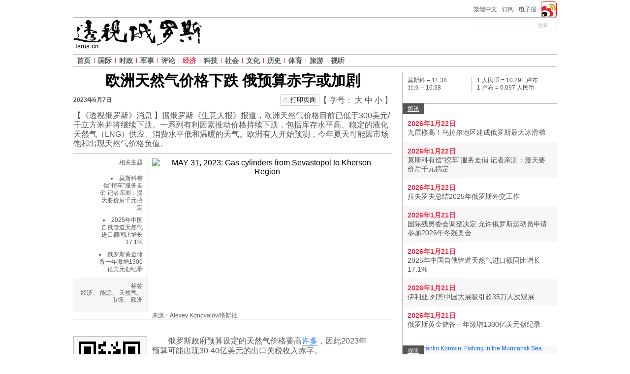

--- FILE ---
content_type: text/html; charset=UTF-8
request_url: http://tsrus.cn/jingji/nengyuan/2023/06/07/677381
body_size: 10857
content:
<!DOCTYPE html>
<html lang="zh">
    <head>
        <meta charset="utf-8" />
        <link rel="stylesheet" type="text/css" href="/assets/swiper/swiper.min.css" />
<link rel="stylesheet" type="text/css" href="/i/c54fa775/css/article.css" />
<script type="text/javascript" src="/i/c54fa775/js/jquery-2.1.1.min.js"></script>
<script type="text/javascript" src="/i/c54fa775/js/jquery.dfp.min.js"></script>
<script type="text/javascript" src="/i/c54fa775/js/modernizr-custom.min.js" defer="defer"></script>
<script type="text/javascript" src="/i/c54fa775/js/detectizr.min.js" defer="defer"></script>
<script type="text/javascript" src="/i/c54fa775/js/common.js" defer="defer"></script>
<script type="text/javascript" src="/i/c54fa775/js/jaaulde-cookies.min.js" defer="defer"></script>
<script type="text/javascript" src="/i/c54fa775/js/responsive-nav.min.js" defer="defer"></script>
<script type="text/javascript" src="/i/c54fa775/js/nav.js" defer="defer"></script>
<script type="text/javascript" src="/i/c54fa775/js/resize.js" defer="defer"></script>
<script type="text/javascript" src="/i/c54fa775/js/jquery.magnify.min.js" defer="defer"></script>
<script type="text/javascript" src="/i/c54fa775/js/article.js" defer="defer"></script>
<title>    欧洲天然气价格下跌   俄预算赤字或加剧 | 透视俄罗斯 | 俄罗斯新闻
</title>
        <base href="http://tsrus.cn/" target="_blank" />
<link href="/favicon.ico" rel="shortcut icon">
	<meta name="viewport" content="width=device-width, initial-scale=1.0">
	<meta name="google" content="nositelinkssearchbox" />















<meta name="baidu-site-verification" content="dBdMywL421MZDNa3" />





                    

                    <meta name="keywords" content="欧洲, 天然气, 价格, 市场, 企业,,,"/>
                <meta name="description" content="  ——欧洲天然气价格通常寒冷月份上涨，此时供暖和电力需求增加，包括天然气发电厂生产的电"/>
        <link rel="canonical" href="http://tsrus.cn/jingji/nengyuan/2023/06/07/677381"/>

            <meta property="og:title" content="欧洲天然气价格下跌   俄预算赤字或加剧"/>
    <meta property="og:description" content="【《透视俄罗斯》消息 】据俄罗斯《生意人报》报道，欧洲天然气价格目前已低于300美元/千立方米并将继续下跌。一系列有利因素推动价格持续下跌，包括库存水平高、稳定的液化天然气（LNG）供应、消费水平低和温暖的天气。欧洲有人开始预测，今年夏天可能因市场饱和出现天然气价格负值。"/>
    <meta property="og:type" content="article"/>
    <meta property="og:url" content="http://tsrus.cn/jingji/nengyuan/2023/06/07/677381"/>
    <meta property="fb:app_id"
          content="329769000543097"/>
                    <meta property="og:image" content="http://cdn.tsrus.cn/468x312/1x1/898x599/web/zh-rbth/images/2023/06/07/tass_59541553.jpg"/>
        
                
                
            <meta name="twitter:card" content="summary"/>
    <meta name="twitter:site" content="Twitter short name"/>
    <meta name="twitter:title" content="欧洲天然气价格下跌   俄预算赤字或加剧"/>
    <meta name="twitter:description" content="【《透视俄罗斯》消息 】据俄罗斯《生意人报》报道，欧洲天然气价格目前已低于300美元/千立方米并将继续下跌。一系列有利因素推动价格持续下跌，包括库存水平高、稳定的液化天然气（LNG）供应、消费水平低和温暖的天气。欧洲有人开始预测，今年夏天可能因市场饱和出现天然气价格负值。"/>
                    <meta property="twitter:image" content="http://cdn.tsrus.cn/468x312/1x1/898x599/web/zh-rbth/images/2023/06/07/tass_59541553.jpg"/>
        <meta name="twitter:domain" content="Russia Beyond the Headlines"/>

                            
                    <!-- Facebook Pixel Code -->
<script>
    !function(f,b,e,v,n,t,s){if(f.fbq)return;n=f.fbq=function(){n.callMethod?
            n.callMethod.apply(n,arguments):n.queue.push(arguments)};if(!f._fbq)f._fbq=n;
        n.push=n;n.loaded=!0;n.version='2.0';n.queue=[];t=b.createElement(e);t.async=!0;
        t.src=v;s=b.getElementsByTagName(e)[0];s.parentNode.insertBefore(t,s)}(window,
                    document,'script','//connect.facebook.net/en_US/fbevents.js');

    fbq('init', '1797646890446728');
    fbq('track', "PageView");</script>
<noscript><img height="1" width="1" style="display:none"
               src="https://www.facebook.com/tr?id=1797646890446728&ev=PageView&noscript=1"
            /></noscript>
<!-- End Facebook Pixel Code -->        
                    <!-- Yandex.Metrika counter -->
<script type="text/javascript" >
    (function(m,e,t,r,i,k,a){m[i]=m[i]||function(){(m[i].a=m[i].a||[]).push(arguments)};
        m[i].l=1*new Date();
        for (var j = 0; j < document.scripts.length; j++) {if (document.scripts[j].src === r) { return; }}
        k=e.createElement(t),a=e.getElementsByTagName(t)[0],k.async=1,k.src=r,a.parentNode.insertBefore(k,a)})
    (window, document, "script", "https://mc.yandex.ru/metrika/tag.js", "ym");

    ym(98920161, "init", {
        clickmap:true,
        trackLinks:true,
        accurateTrackBounce:true
    });
</script>
<noscript><div><img src="https://mc.yandex.ru/watch/98920161" style="position:absolute; left:-9999px;" alt="" /></div></noscript>
<!-- /Yandex.Metrika counter -->
        
                    <script>
    var _hmt = _hmt || [];
    (function() {
        var hm = document.createElement("script");
        hm.src = "https://hm.baidu.com/hm.js?38aeb8db74c7e245b1ee2bd917ee095d";
        var s = document.getElementsByTagName("script")[0];
        s.parentNode.insertBefore(hm, s);
    })();
</script>
                <style>
            @media screen and (min-width: 980px) {
                .logo {
                    margin: 30px 0 0 0;
                }
            }
        </style>
    </head>
<body class="article_basic">





<div class="wrapper">
    
                                                                                    
                


<header class="container_12 site-header wrap">
	<div class="wrap clearfix-mobile">
		<span class="logo-wrap">
	<a href="/" title="Russia Beyond the Headlines" class="logo-link hide-mobile">
        <img class="logo" src="/i/c54fa775/img/logos/rbth_full.png" alt="Russia Beyond the Headlines" />
    </a>
	<a href="/" title="Russia Beyond the Headlines" class="logo-link hide-desktop no-print">
        <img class="logo logo__mobile" src="/i/c54fa775/img/logos/rbth_full.png" alt="Russia Beyond the Headlines"/>
    </a>
</span>
		<div class="toggles hide-desktop no-print">
<a id="weiboToggle" class="icon-toggles weibo-toggle no-print" aria-hidden="false" href="http://service.weibo.com/share/share.php?url=http://tsrus.cn/jingji/nengyuan/2023/06/07/677381&title=%E6%AC%A7%E6%B4%B2%E5%A4%A9%E7%84%B6%E6%B0%94%E4%BB%B7%E6%A0%BC%E4%B8%8B%E8%B7%8C%20%20%20%E4%BF%84%E9%A2%84%E7%AE%97%E8%B5%A4%E5%AD%97%E6%88%96%E5%8A%A0%E5%89%A7 %20%20%E2%80%94%E2%80%94%E6%AC%A7%E6%B4%B2%E5%A4%A9%E7%84%B6%E6%B0%94%E4%BB%B7%E6%A0%BC%E9%80%9A%E5%B8%B8%E5%AF%92%E5%86%B7%E6%9C%88%E4%BB%BD%E4%B8%8A%E6%B6%A8%EF%BC%8C%E6%AD%A4%E6%97%B6%E4%BE%9B%E6%9A%96%E5%92%8C%E7%94%B5%E5%8A%9B%E9%9C%80%E6%B1%82%E5%A2%9E%E5%8A%A0%EF%BC%8C%E5%8C%85%E6%8B%AC%E5%A4%A9%E7%84%B6%E6%B0%94%E5%8F%91%E7%94%B5%E5%8E%82%E7%94%9F%E4%BA%A7%E7%9A%84%E7%94%B5"></a>
			<a href="#" id="navToggle" class="icon-toggles nav-toggle no-print" aria-hidden="false">
			</a>
			<a href="#" id="searchToggle" class="icon-toggles search-toggle no-print" aria-hidden="false">
			</a>

<style>
.weibo-toggle {
    width: 30px;
    height: 24px;
    background: url(/assets/img/weibo_32x32.png);
    background-size: contain;
    background-repeat: no-repeat;
}
</style>
		</div>
	</div>

	<div class="h-topline no-print">
        
        <ul class="top-social hide-mobile">

<li>
<a href="http://service.weibo.com/share/share.php?url=http://tsrus.cn/jingji/nengyuan/2023/06/07/677381&title=%E6%AC%A7%E6%B4%B2%E5%A4%A9%E7%84%B6%E6%B0%94%E4%BB%B7%E6%A0%BC%E4%B8%8B%E8%B7%8C%20%20%20%E4%BF%84%E9%A2%84%E7%AE%97%E8%B5%A4%E5%AD%97%E6%88%96%E5%8A%A0%E5%89%A7 %20%20%E2%80%94%E2%80%94%E6%AC%A7%E6%B4%B2%E5%A4%A9%E7%84%B6%E6%B0%94%E4%BB%B7%E6%A0%BC%E9%80%9A%E5%B8%B8%E5%AF%92%E5%86%B7%E6%9C%88%E4%BB%BD%E4%B8%8A%E6%B6%A8%EF%BC%8C%E6%AD%A4%E6%97%B6%E4%BE%9B%E6%9A%96%E5%92%8C%E7%94%B5%E5%8A%9B%E9%9C%80%E6%B1%82%E5%A2%9E%E5%8A%A0%EF%BC%8C%E5%8C%85%E6%8B%AC%E5%A4%A9%E7%84%B6%E6%B0%94%E5%8F%91%E7%94%B5%E5%8E%82%E7%94%9F%E4%BA%A7%E7%9A%84%E7%94%B5"></a>
</li>
</ul>

<style>
.top-social>li>a {
    width: 32px;
    height: 32px;
    background: url(/assets/img/weibo_32x32.png);
    margin-top: -7px;
}
</style>
        <ul class="static-pages-links hide-mobile">
                	            	        <li>
	<a href="http://big5.tsrus.cn/jingji/nengyuan/2023/06/07/677381">繁體中文</a>
    </li>
    <li>
        <a href="http://newsletter.tsrus.cn/subscribe/zh_CN" target="_blank">订阅</a>
    </li>
    <li>
        <a href="/e-paper/archive" target="_blank">电子报</a>
    </li>
</ul>
        <div class="clear"></div>
        <div class="line hide-mobile"></div>
    </div>







<style>
.ipad-banner {
    display: none;
}
@media screen and (min-width: 980px) and (max-width: 1024px) {
.ipad-banner {
    display: block;
}
.top-menu {
    border-top: 0;
    margin-top: 15px;
}
.search-input input[type="submit"], 
.search-input input[type="text"] {
    background: transparent;
    color: #fff;
}
}


@media screen and (max-width: 980px) {
    .container_12.adv.adv__top {
	display: none;
    }
    .site-header {
	padding: 0px;
    }
/*    .site-header .wrap {    
        background: url(http://cdn.tsrus.cn/special/new_year_2020/china_ny_mobile_vertikal.png) 50% 0% no-repeat;
	padding: 30px 0 10px 0;
	background-size: cover;
	min-height: 61px;
    }
    .toggles {
	top: 80%;
    }
    .logo-wrap {
	display: none;
    }
*/
}
</style>








	<div class="search-input search-collapse no-print hide-mobile" id="headerSearch">
	<form method="get" action="/search">
		<div class="ui-widget">
			<input type="text" name="query" id="query" class="field" placeholder=" " value=""/>
		</div>

		<input type="hidden" name="PageRange" value="year"/>
		<input type="hidden" name="Section" value="all"/>
		<input type="hidden" name="ResultType" value="all"/>
		<input name="submit" type="submit" class="submit hide-mobile" value="搜索"/>
	</form>
</div>
<div class="clear hide-desktop"></div>



	<nav class="menu clearfix no-print">
    <ul class="top-menu nav-collapse">
        <li class="menu_i home"><a href="/">首页</a></li>
                                                            <li class="menu_i  ">
                                <a href="/guoji">国际</a>
                            </li>
                                <li class="menu_i  ">
                                <a href="/shizheng">时政</a>
                            </li>
                                <li class="menu_i   dropdown">
                 <span class="dropdown-toggle hide-desktop"></span>                 <a href="/junshi">军事</a>
                                                            <ul class="submenu">
                                        <li class="submenu_i">
                        <a href="/junshi/kongjun">空军</a>
                    </li>
                                                                            <li class="submenu_i">
                        <a href="/junshi/haijun">海军</a>
                    </li>
                                                                            <li class="submenu_i">
                        <a href="/junshi/lujun">陆军</a>
                    </li>
                                                                            <li class="submenu_i">
                        <a href="/junshi/junshihezuo">军事合作</a>
                    </li>
                                            </ul>
                                                </li>
                                <li class="menu_i  ">
                                <a href="/pinglun">评论</a>
                            </li>
                                <li class="menu_i  current   dropdown">
                 <span class="dropdown-toggle hide-desktop"></span>                 <a href="/jingji">经济</a>
                                                            <ul class="submenu">
                                        <li class="submenu_i">
                        <a href="/jingji/caijing">财经</a>
                    </li>
                                                                            <li class="submenu_i">
                        <a href="/jingji/shangye">商业</a>
                    </li>
                                                                            <li class="submenu_i">
                        <a href="/jingji/gongye">工业</a>
                    </li>
                                                                            <li class="submenu_i">
                        <a href="/jingji/nengyuan">能源</a>
                    </li>
                                                                            <li class="submenu_i">
                        <a href="/jingji/nongye">农业</a>
                    </li>
                                            </ul>
                                                </li>
                                <li class="menu_i  ">
                                <a href="/keji">科技</a>
                            </li>
                                <li class="menu_i  ">
                                <a href="/shehui">社会</a>
                            </li>
                                <li class="menu_i   dropdown">
                 <span class="dropdown-toggle hide-desktop"></span>                 <a href="/wenhua">文化</a>
                                                            <ul class="submenu">
                                        <li class="submenu_i">
                        <a href="/wenhua/wenyi">文艺</a>
                    </li>
                                                                            <li class="submenu_i">
                        <a href="/wenhua/jiaoyu">教育</a>
                    </li>
                                                                            <li class="submenu_i">
                        <a href="/wenhua/meishi">美食</a>
                    </li>
                                                                            <li class="submenu_i">
                        <a href="/wenhua/yule">娱乐</a>
                    </li>
                                            </ul>
                                                </li>
                                <li class="menu_i  ">
                                <a href="/lishi">历史</a>
                            </li>
                                <li class="menu_i  ">
                                <a href="/tiyu">体育</a>
                            </li>
                                <li class="menu_i  ">
                                <a href="/lvyou">旅游</a>
                            </li>
                                <li class="menu_i   dropdown">
                 <span class="dropdown-toggle hide-desktop"></span>                 <a href="/shiting">视听</a>
                                                            <ul class="submenu">
                                        <li class="submenu_i">
                        <a href="/shiting/tupian-xinwen">图片新闻</a>
                    </li>
                                                                            <li class="submenu_i">
                        <a href="/shiting/gaoqingtupian">高清图片</a>
                    </li>
                                                                            <li class="submenu_i">
                        <a href="/shiting/manhua">漫画</a>
                    </li>
                                                                            <li class="submenu_i">
                        <a href="/shiting/shiping">视频</a>
                    </li>
                                                                            <li class="submenu_i">
                        <a href="/shiting/tubiao-xinwen">图表</a>
                    </li>
                                            </ul>
                                                </li>
            </ul>
</nav>

	<div class="clearfix"></div>
</header>

                    
    
        
    <div class="container_12 clearfix">
        
            <div class="grid_8 alpha">
                                
                                    <section class="intro">
                        <h1 class="title">欧洲天然气价格下跌   俄预算赤字或加剧</h1>

                        
                        <div class="info clearfix">
                            <span class="date">2023年6月7日</span>
                            <div class="resize no-print">
    【 字号：
    <span class="make__l">大</span>
    <span class="make__m">中</span>
    <span class="make__s">小</span>
    】
</div>                            <div class="print hide-mobile" title="Print page">
    <div class="print__button">
        <span class="print__icon"></span>
        <a href="javascript:print();">打印页面</a>
    </div>
</div>                        </div>
                        <div class="lead">【《透视俄罗斯》消息 】据俄罗斯《生意人报》报道，欧洲天然气价格目前已低于300美元/千立方米并将继续下跌。一系列有利因素推动价格持续下跌，包括库存水平高、稳定的液化天然气（LNG）供应、消费水平低和温暖的天气。欧洲有人开始预测，今年夏天可能因市场饱和出现天然气价格负值。</div>
                        <div class="share no-print">
                                                    </div>
                    </section>
                
                                                                                                                            <section
                            class="visual  has-image  clearfix">
                                                    <aside class=" grid_2 alpha omega  no-print">
                                <div class="related hide-mobile">
                                    <h3 class="block_t">相关主题</h3>
                                    <ul>
                                                                                                                                                                                                                <li class="list_i"><a href="/kuaixun/2026/01/22/685173">莫斯科有偿"挖车"服务走俏 记者亲测：漫天要价后千元搞定</a></li>
                                                                                    <li class="list_i"><a href="/kuaixun/2026/01/21/685153">2025年中国自俄管道天然气进口额同比增长17.1%</a></li>
                                                                                    <li class="list_i"><a href="/kuaixun/2026/01/21/685147">俄罗斯黄金储备一年激增1300亿美元创纪录</a></li>
                                                                            </ul>
                                </div>
                                <div class="tags">
                                    <h3 class="block_t">标签</h3>
                                                                            <a
                                        href="/tag/%E7%BB%8F%E6%B5%8E">经济</a>、                                         <a
                                        href="/tag/%E8%83%BD%E6%BA%90">能源</a>、                                         <a
                                        href="/tag/%E5%A4%A9%E7%84%B6%E6%B0%94">天然气</a>、                                         <a
                                        href="/tag/%E5%B8%82%E5%9C%BA">市场</a>、                                         <a
                                        href="/tag/%E6%AC%A7%E6%B4%B2">欧洲</a>                                 </div>
                            </aside>
                                                                            <div class="grid_6 image alpha omega">
                                                                <div class="img_wrap">
                                    <img class="img" alt="MAY 31, 2023: Gas cylinders from Sevastopol to Kherson Region "
                                         src="http://cdn.tsrus.cn/468x312/1x1/898x599/web/zh-rbth/images/2023/06/07/tass_59541553.jpg"
                                         srcset="http://cdn.tsrus.cn/936x624/1x1/898x599/web/zh-rbth/images/2023/06/07/tass_59541553.jpg 2x">
                                </div>

                                <div class="desc">
                                                                         来源：Alexey Konovalov/塔斯社                                </div>

                            </div>
                                            </section>
                
                                                                                                                                            <section class="text text__m clearfix">

                                            <div class="incut i_left qr hide-mobile">
                    <img src="/qr/677381.png" alt="http://tsrus.cn/677381" />
        <p>扫一扫</p>
</div>                    
                        <p>俄罗斯政府预算设定的天然气价格要高<a href="https://www.kommersant.ru/doc/6002160">许多</a>，因此2023年预算可能出现30-40亿美元的出口关税收入赤字。</p>    <h4 style="text-align: center;">价格问题&nbsp;</h4>    <p>天然气价格自年初以来下跌66%。根据欧洲洲际交易所（ICE Futures）的数据，5月25日荷兰TTF天然气6月期货暴跌10.23%，至24.94欧元/兆瓦时，约合280美元/千立方米；隔夜现货合同为26.85欧元/兆瓦时，约合300美元/千立方米。欧洲稳定接收大量LNG、温暖的天气和地下储气库的高水平库存推动价格继续下跌。欧洲天然气总库存（AGSI+）数据显示，欧洲储气库平均库存达到66.5%，很可能在8月底前填充到90%。一般来说5月和6月初的淡季气温条件不需要空调时，天然气价格会下降。欧盟本周风力发电量略有下降，风能在电力组合中的份额降至11.9%。</p>    <p>据彭博社报道，欧洲市场夏季可能出现天然气过剩。如果疲软的需求不能与日益增长的供过于求相匹配，一定条件下天然气价格可能会暂时跌破零。彭博社认为这种情况最有可能发生在英国，该国已在2006年经历过一次。此时卖方实际上是付钱让买方将天然气取走，因为这样比储气划算。这种情况在欧洲电力市场周期性出现。复兴资本（Renaissance Capita）资源部门的西尼岑（Boris Sinitsyn）认为，如排除天气因素（如夏天比往年热），传统上欧盟电力需求会在7月份上升，这通常与可再生能源发电量下降相吻合。因此，到夏末发电用化石燃料需求通常比5月份高出10%。西尼岑说：&ldquo;因此，季节性需求恢复至少可阻止价格继续下跌。如天气不正常，则可能导致夏季价格上涨。&rdquo;</p>    <p>同时，即使天然气价格今年年初以来大幅下跌，工业部门目前并不急于增加消费。路透社援引欧盟能源事务专员西姆森（Kadri Simson）的一封信函报道说，根据欧盟委员会的预测，欧盟未来12个月天然气需求降幅可能超过欧盟各国今年计划从俄罗斯采购的管道气和LNG数量，这将有助于欧盟缓解通胀压力。据欧盟委员会估计，节能政策将使欧洲大陆2023年天然气消费量下降600亿立方米。2022年8月到2023年3月，欧盟成员国天然气需求下降18%。Vygon咨询公司专家季莫宁（Ivan Timonin）说，夏季需求有限的情况下价格大幅上涨的可能不大，但到供暖季开始时将出现涨价条件，届时LNG短缺将变得明显，消费开始增加。因此，11月至12月价格可能在500-600美元/千立方米区间。季莫宁说：&ldquo;考虑到中国需求的增长前景，市场仍短缺，2023-2024年冬可能出现更严重的价格暴涨，可能因气温明显偏离正常水平而出现。&rdquo;</p>    <h4 style="text-align: center;">主要原因</h4>    <p><div class="mastertag_pic">     <a href="tsrus.cn/jingji/nengyuan/2023/04/05/677059"><img src="http://cdn.tsrus.cn/468x312/1x1/648x432/web/zh-rbth/images/2023/04/05/tass_31014307.jpg" alt=""></a>     <div class="mastertag_pic_title">         <a href="tsrus.cn/jingji/nengyuan/2023/04/05/677059" >欧盟减少天然气需求 俄科学家发明地面储气法 </a>     </div> </div></p>    <p>俄罗斯普列汉诺夫经济大学企业管理和创新教研室副教授亨金（Evgeny Genkin）说：&ldquo;首先，必须注意欧洲天然气价格的季节性。价格通常寒冷月份上涨，此时供暖和电力需求增加，包括天然气发电厂生产的电力。温暖月份欧洲不需要供暖，天然气需求自然会下降，从而导致价格下跌。&rdquo;至于这些变化对俄罗斯经济的影响，他认为与地缘政治因素对其他部门的影响相似&mdash;&mdash;外部需求下降，出口企业利润下降，这意味着必须满足和发展国内需求，扩大国内消费，发展本国经济。亨金说：&ldquo;天然气也不例外。俄罗斯必须继续发展经济多元化降低对天然气和其他自然资源出口的依赖，扩大加工生产和加工产品量。我们没有其他路可走。&rdquo;</p>    <p>自由金融环球公司的切尔诺夫（Vladimir Chernov）认为，俄罗斯天然气产量大幅下降的原因，首先是俄气公司对欧洲出口减少导致的出口量萎缩，主要是由于制裁和欧洲国家拒绝进口俄罗斯天然气。他说：&ldquo;2023年前四个月俄气公司开采量同比下降近25%，俄气石油公司下降18%，但由于其他业内企业产量增加，俄气公司产量下降得到部分弥补。例如，诺瓦泰克4月份开采量同比增长1.6%，俄石油公司同比增长83%。&rdquo;切尔诺夫说，产量大幅下降的另一个重要统计学因素是去年的基数。2022年1-3月俄罗斯天然气产量达三年来最高。但去年4月起产量开始下降，意味着高基数效应将在未来数月逐渐消失，2023年天然气产量下降速度将放缓，低于目前的同比下降10%。俄罗斯政府预测的2023年欧盟天然气价格要高很多，俄经济发展部在预算中设定的价格为700美元/千立方米。</p>    <p>去年，俄罗斯对欧盟国家出口1500亿立方米天然气，今年出口量可能低于500亿立方米（包括LNG）。对欧盟管道气出口可能会降到250亿立方米以下，这部分出口年均价格为400美元/千立方米，就意味着预算将损失30亿美元天然气出口关税收入。俄罗斯&ldquo;高等经济学校大学&rdquo;的叶尔马科夫（Vitaly Ermakov）说，300美元/千立方米两三年前是个非常好的价格。但问题当然不在于价格，而在于出口量减少。他认为2023年天然气价格将剧烈波动。叶尔马科夫说：&ldquo;我们知道，实际预算收入低于计划，这可以通过恢复出售外汇收入部分解决，大部分问题来自计算石油税时使用较低的公式价格。&rdquo;他说，石油和天然气总收入中天然气行业份额相对较小，2022年是个例外。</p>    <p>本文为《透视俄罗斯》专稿</p>    <p>&nbsp;| www.tsrus.cn/677381|&nbsp;</p>  
                        <p class="author">
                                                            <a
                                href="/author/%E5%8F%B6%E5%8D%A1%E6%8D%B7%E7%90%B3%E5%A8%9C%C2%B7%E6%99%AE%E9%87%8C%E4%BA%9A%E6%AC%A3%E5%A8%9C%EF%BC%88Ekaterina%20Pryakhina%EF%BC%89">叶卡捷琳娜·普里亚欣娜（Ekaterina Pryakhina）</a>
                                                    </p>
                    </section>
                
                                                                                                                                                                    <div class="notification">《透视俄罗斯》网站及其所有方《俄罗斯报》拥有网页发布所有信息和资讯的完全版权。未经过《透视俄罗斯》网站编辑书面同意禁止转载。联系邮箱：info@tsrus.cn</div>
                                    
                                                    
                                    <div class="share no-print">
                                                <div class="print hide-mobile" title="Print page">
    <div class="print__button">
        <span class="print__icon"></span>
        <a href="javascript:print();">打印页面</a>
    </div>
</div>                    </div>
                    <div class="comments no-print">
                        <!-- Duoshuo Comment BEGIN -->
<div class="ds-thread" data-thread-key="" data-title="" data-author-key="" data-url=""></div>
<script type="text/javascript">
	var duoshuoQuery = {short_name:"ezhong"};
	(function() {
		var ds = document.createElement('script');
		ds.type = 'text/javascript';ds.async = true;
		ds.src = 'http://static.duoshuo.com/embed.js';
		ds.charset = 'UTF-8';
		(document.getElementsByTagName('head')[0]
		|| document.getElementsByTagName('body')[0]).appendChild(ds);
	})();
</script>
<!-- Duoshuo Comment END -->                    </div>

                            </div>
                            <div class="grid_4 omega sidebar no-print">
                <div class="clearfix sidebar_block time_currency">
    <div class="time grid_2 alpha omega">
    <div id="moscow-time">
        <span id="moscow-time-label">莫斯科 &ndash; </span><span id="moscow-time-value">11:38</span>
    </div>
    <div id="hongkong-time">
        <span id="hongkong-time-label">北京 &ndash; </span><span id="hongkong-time-value">16:38</span>
    </div>
</div>
<script language="JavaScript">
    (function () {
        function checkLeadingZero(i) {
            if (i < 10) {
                i = '0' + i
            }
            return i;
        }

        function checkHours(i) {
            if (i >= 24) {
                i = i - 24;
            }
            i = checkLeadingZero(i);
            return i;
        }

        function setTime() {
            var moscowUTCOffset = 3;
            var hongkongUTCOffset = 8;
            var date = new Date();
            var h = date.getUTCHours();
            var m = date.getUTCMinutes();
            document.getElementById('moscow-time-value').innerText = checkHours(h + moscowUTCOffset) + ':' + checkLeadingZero(m);
            document.getElementById('hongkong-time-value').innerText = checkHours(h + hongkongUTCOffset) + ':' + checkLeadingZero(m);
            var t = setTimeout(setTime, 500);
        }

        setTime();
    }());
</script>

    <div class="currency grid_2 alpha omega">
    <div> 1 人民币 = 10.291 卢布</div>
    <div> 1 卢布 = 0.097 人民币</div>
</div>

</div>

<div class="sidebar-block news">
	<h4 class="block_t block-name"><a href="/kuaixun">简讯</a></h4>
	
		<ul class="list">
				  <li class="list_i">
		  	 <div class="date">2026年1月22日</div>
	       	 <a href="/kuaixun/2026/01/22/685175">九层楼高！乌拉尔地区建成俄罗斯最大冰滑梯</a>
		  </li>
	  		  <li class="list_i">
		  	 <div class="date">2026年1月22日</div>
	       	 <a href="/kuaixun/2026/01/22/685173">莫斯科有偿"挖车"服务走俏 记者亲测：漫天要价后千元搞定</a>
		  </li>
	  		  <li class="list_i">
		  	 <div class="date">2026年1月22日</div>
	       	 <a href="/kuaixun/2026/01/22/685171">拉夫罗夫总结2025年俄罗斯外交工作</a>
		  </li>
	  		  <li class="list_i">
		  	 <div class="date">2026年1月21日</div>
	       	 <a href="/kuaixun/2026/01/21/685155">国际残奥委会调整决定 允许俄罗斯运动员申请参加2026年冬残奥会</a>
		  </li>
	  		  <li class="list_i">
		  	 <div class="date">2026年1月21日</div>
	       	 <a href="/kuaixun/2026/01/21/685153">2025年中国自俄管道天然气进口额同比增长17.1%</a>
		  </li>
	  		  <li class="list_i">
		  	 <div class="date">2026年1月21日</div>
	       	 <a href="/kuaixun/2026/01/21/685151">伊利亚·列宾中国大展吸引超35万人次观展</a>
		  </li>
	  		  <li class="list_i">
		  	 <div class="date">2026年1月21日</div>
	       	 <a href="/kuaixun/2026/01/21/685147">俄罗斯黄金储备一年激增1300亿美元创纪录</a>
		  </li>
	  	</ul>
	
</div>

    

<div class="sidebar-block multimedia">

    <h2 class="block_t">
        <a href="/multimedia">视听</a>
    </h2>
        <a href="/shiting/gaoqingtupian/2026/01/21/685143" class="image_a">
        <img alt="Konstantin Korovin. Fishing in the Murmansk Sea. 1896"
             src="http://cdn.tsrus.cn/628x418/1x1/648x432/web/zh-rbth/images/2026/01/19/4.jpeg"
             srcset="http://cdn.tsrus.cn/1256x836/1x1/648x432/web/zh-rbth/images/2026/01/19/4.jpeg 2x"
             class="article_img article_img__s">
    </a>

    <p class="article_t">
        <a href="/shiting/gaoqingtupian/2026/01/21/685143">俄罗斯画家笔下的北极</a>
    </p>
</div>

<div class="sidebar-block calendar hide-desktop hide-mobile">
	<h4 class="block_t block-name"><a href="/shangye-zixun">商业资讯</a></h4>
	
	        <a href="/" class="more hide-mobile">阅读更多&nbsp;<span class="arr right"></span></a>
	
</div>


<div class="sidebar-block calendar hide-desktop hide-mobile">
	<h4 class="block_t block-name"><a href="/wenhua-zixun">文化资讯</a></h4>
	
	        <a href="/" class="more hide-mobile">阅读更多&nbsp;<span class="arr right"></span></a>
	
</div>



    
    <div class="sidebar-block e-paper">
        <h4 class="block_t block-name">电子报</h4>
        <div class="wrap epaper clearfix sidebarSlider " id="slider-1">
                            <article class="epaper-preview noshowactive" id="0_changeArticle">
                    <a style="color: #555" target="_blank" href="http://cdn.tsrus.cn/epaper/2026/2026_01_gt_all_01.pdf">
        <h3 class="epaper-title" style="display: block; padding: 0 0 0 10px;">中国内地版本</h3>
        <span class="epaper-date" style="display: block; padding: 0 0 20px 10px;">2026年01月26日</span>
    <img alt="中国内地版本" src="http://cdn.tsrus.cn/web/zh-rbth/images/2026/01/24/b1b0126_finish_page-0001.jpg">

</a>
                </article>
                                </div>
    </div>



            </div>
            </div>


        <script type="text/javascript">
    /* CONFIGURATION START */
    var _ain = {
        id: "1362",
        url: "http://tsrus.cn/jingji/nengyuan/2023/06/07/677381",
        postid: "677381",
        maincontent: ".content",
        title: "欧洲天然气价格下跌   俄预算赤字或加剧",
        pubdate: "2023-06-07",
        authors: "叶卡捷琳娜·普里亚欣娜（Ekaterina Pryakhina）",
        sections: "能源",
        tags: "经济, 能源, 天然气, 市场, 欧洲",        comments: ""
    };
    /* CONFIGURATION END */
    (function (d, s) {
        var sf = d.createElement(s); sf.type = 'text/javascript'; sf.async = true;
        sf.src = (('https:' == d.location.protocol) ? 'https://d7d3cf2e81d293050033-3dfc0615b0fd7b49143049256703bfce.ssl.cf1.rackcdn.com' : 'http://t.contentinsights.com')+'/stf.js';
        var t = d.getElementsByTagName(s)[0]; t.parentNode.insertBefore(sf, t);
    })(document, 'script');
</script>

                <footer class="site-footer container_12 no-print">

    <ul class="static-pages-links links_l">
    <li class="links_l_i">
        <a href="/about">关于我们</a>
    </li>


    <li class="links_l_i">
        <a href="/partners">合作伙伴</a>
    </li>


    <li class="links_l_i">
        <a href="/contacts">联系方式</a>
    </li>


    <li class="links_l_i">
        <a href="/privacy">隐私条款</a>
    </li>
</ul>
    <figure class="rg-logo">
	<figcaption class="copyright">
		&copy; 2007-2026 《俄罗斯报》出品
	</figcaption>
	<a href="http://rg.ru" rel="nofollow" target="blank">
        <img alt="Rossiyskaya Gazeta" src="/i/c54fa775/img/logos/rg.png">
    </a>
</figure>
    <div style="opacity: 0;" class="back_to_top no-print" id="backtotop">
  <div class="back_to_top_btn right hide-mobile"><span>&nbsp;</span>返回顶端</div>
</div>
    </footer>
            </div>
<div class="overlay"></div>

    
    
    




<script type="text/javascript" src="http://dup.baidustatic.com/js/os.js"></script>

<script>
    var _hmt = _hmt || [];
    (function() {
        var hm = document.createElement("script");
        hm.src = "//hm.baidu.com/hm.js?6faa0b7419b1377f512f0bfdfaaff8ce";
        var s = document.getElementsByTagName("script")[0];
        s.parentNode.insertBefore(hm, s);
    })();
</script>


<script type="text/javascript" src="/assets/swiper/swiper.jquery.min.js" defer="defer"></script>
<script type="text/javascript" src="/assets/js/2.0/uniSidebarSlider.js"></script>
<script type="text/javascript" src="http://cbjs.baidu.com/js/m.js" defer="defer"></script>
</body>
</html>


--- FILE ---
content_type: application/javascript
request_url: http://tsrus.cn/i/c54fa775/js/common.js
body_size: 1423
content:
// Editions select
$(function() {
	var editionsBlock = $('#sectionsMenu');

	$('#editionsOpener').click(function() {
		if (editionsBlock.data('editions-status') == 'closed') {
			$(this).siblings().removeClass('noshow');
			editionsBlock.data('editions-status', 'opened');
		} else {
			$(this).siblings().addClass('noshow');
			editionsBlock.data('editions-status', 'closed');
		}
	});

	$(document).click(function(event) {
		event.stopPropagation();
		var target = $(event.target);
		if (!target.parents(editionsBlock).is(editionsBlock)) {
			$('.editions-item').addClass('noshow');
			editionsBlock.data('editions-status', 'closed');
		}
	});
});



//Back to top
$(window).scroll(function() {
	if ($(this).scrollTop() > 100) {
		$('#backtotop').stop().fadeTo(300, 1);
	} else {
		$('#backtotop').stop().fadeOut(300);
	}
});
$(function() {
    $('#backtotop .back_to_top_btn').click(function(e) {
        e.preventDefault();
        $('body, html').animate({
            scrollTop : 0
        }, 500);
    });
});

//Prev and next arrows in multimedia;
$(window).scroll(function() {
	if ($(this).scrollTop() > 100) {
		$('.arrow_gallery').stop().fadeTo(300, 1);
	} else {
		$('.arrow_gallery').stop().fadeOut(300);
	}
});

//Hot topics menu
$(function () {
	if (window.innerWidth < 980) {
		var hotTopicsSwiper = new Swiper('.menu-secondary.swiper-container', {
			grabCursor: true,
			slidesPerView: 'auto'
		});
	}
});